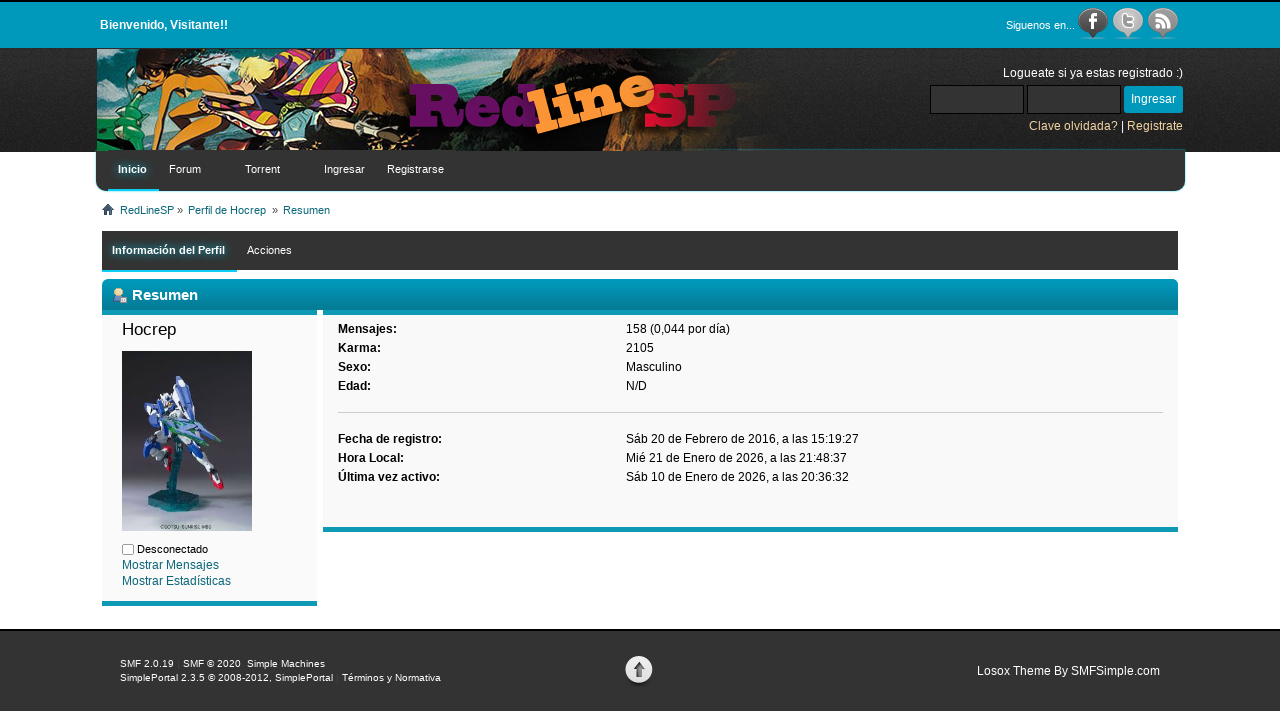

--- FILE ---
content_type: text/html; charset=utf8
request_url: http://redlinesp.org/newrlsp/index.php?PHPSESSID=4f6d89f0df23c08a2639023f9d6a8849&action=profile;u=16998
body_size: 4155
content:
<!DOCTYPE html PUBLIC "-//W3C//DTD XHTML 1.0 Transitional//EN" "http://www.w3.org/TR/xhtml1/DTD/xhtml1-transitional.dtd">
<html xmlns="http://www.w3.org/1999/xhtml">
<head>
	<link rel="stylesheet" type="text/css" href="http://redlinesp.org/newrlsp/Themes/Losox_Theme_By_SMFSimple/css/index.css?fin20" />
	<link rel="stylesheet" type="text/css" href="http://redlinesp.org/newrlsp/Themes/default/css/webkit.css" />
	<script type="text/javascript" src="http://redlinesp.org/newrlsp/Themes/default/scripts/script.js?fin20"></script>
	<script type="text/javascript" src="http://redlinesp.org/newrlsp/Themes/Losox_Theme_By_SMFSimple/scripts/theme.js?fin20"></script>
	<script type="text/javascript"><!-- // --><![CDATA[
		var smf_theme_url = "http://redlinesp.org/newrlsp/Themes/Losox_Theme_By_SMFSimple";
		var smf_default_theme_url = "http://redlinesp.org/newrlsp/Themes/default";
		var smf_images_url = "http://redlinesp.org/newrlsp/Themes/Losox_Theme_By_SMFSimple/images";
		var smf_scripturl = "http://redlinesp.org/newrlsp/index.php?PHPSESSID=4f6d89f0df23c08a2639023f9d6a8849&amp;";
		var smf_iso_case_folding = false;
		var smf_charset = "utf8";
		var ajax_notification_text = "Cargando...";
		var ajax_notification_cancel_text = "Cancelar";
	// ]]></script>
	<meta http-equiv="Content-Type" content="text/html; charset=utf8" />
	<meta name="description" content="Perfil de Hocrep " />
	<meta name="keywords" content="one piece, redline, redlinesp, anime, manga, oda, fansub, subtitulos" />
	<title>Perfil de Hocrep </title>
	<link rel="canonical" href="http://redlinesp.org/newrlsp/index.php?action=profile;u=16998" />
	<link rel="help" href="http://redlinesp.org/newrlsp/index.php?PHPSESSID=4f6d89f0df23c08a2639023f9d6a8849&amp;action=help" />
	<link rel="search" href="http://redlinesp.org/newrlsp/index.php?PHPSESSID=4f6d89f0df23c08a2639023f9d6a8849&amp;action=search" />
	<link rel="contents" href="http://redlinesp.org/newrlsp/index.php?PHPSESSID=4f6d89f0df23c08a2639023f9d6a8849&amp;" />
	<link rel="alternate" type="application/rss+xml" title="RedLineSP - RSS" href="http://redlinesp.org/newrlsp/index.php?PHPSESSID=4f6d89f0df23c08a2639023f9d6a8849&amp;action=.xml;type=rss;sa=news;board=30.0;limit=10" /><script type="text/javascript">
		  $(document).ready(function() {
				$('#top').click(function(){
					 $('html, body').animate({scrollTop:0}, 1250);
					 return false;
				});
		  });
	 </script>
	<script type="text/javascript" src="//ajax.googleapis.com/ajax/libs/jquery/1/jquery.min.js"></script>
	<script type="text/javascript">
		jQuery(document).ready(function(){
			var cookieSet = document.cookie.indexOf("eu_cookie=") != -1;
			if(!cookieSet) {
				jQuery("#cookie_button").click(function(){
					var expire = new Date();
					expire.setDate(expire.getDate() + 30);
					document.cookie = "eu_cookie=1; path=/; expires=" + expire.toUTCString();
					jQuery(".cookie_wrap").fadeOut("fast");
				});
				jQuery(".cookie_wrap").css("visibility", "visible");
			}
		});
	</script><script src="https://js.hcaptcha.com/1/api.js" async defer></script>
	<link rel="stylesheet" type="text/css" id="hcaptcha_css" href="http://redlinesp.org/newrlsp/Themes/default/css/hcaptcha.css" />
	<link rel="stylesheet" type="text/css" id="portal_css" href="http://redlinesp.org/newrlsp/Themes/default/css/portal.css" />
	<script type="text/javascript" src="http://redlinesp.org/newrlsp/Themes/default/scripts/portal.js?235"></script>
	<script language="JavaScript" type="text/javascript"><!-- // --><![CDATA[
		var sp_images_url = "http://redlinesp.org/newrlsp/Themes/default/images/sp";
		function sp_collapseBlock(id)
		{
			mode = document.getElementById("sp_block_" + id).style.display == "" ? 0 : 1;
			document.cookie = "sp_block_" + id + "=" + (mode ? 0 : 1);
			document.getElementById("sp_collapse_" + id).src = smf_images_url + (mode ? "/collapse.gif" : "/expand.gif");
			document.getElementById("sp_block_" + id).style.display = mode ? "" : "none";
		}
		window.addEventListener("load", sp_image_resize, false);
	// ]]></script>
	<style type="text/css">
		.creator dl {
			margin: 0;
		}
		.creator dt {
			width: 40%;
			float: left;
			clear: both;
			margin: 0 0 10px 0;
		}
		.creator dd {
			float: left;
			width: 60%;
			margin: 0 0 10px 0;
		}
	</style>
<link href="/newrlsp/favicon.ico" rel="icon" type="image/x-icon" />

	<script type="text/javascript"><!-- // --><![CDATA[
		var _gaq = _gaq || [];
		_gaq.push(['_setAccount', 'UA-41220116-1']);
		_gaq.push(['_trackPageview']);

		(function() {
			var ga = document.createElement('script'); ga.type = 'text/javascript'; ga.async = true;
			ga.src = ('https:' == document.location.protocol ? 'https://ssl' : 'http://www') + '.google-analytics.com/ga.js';
			var s = document.getElementsByTagName('script')[0]; s.parentNode.insertBefore(ga, s);
		})();
	// ]]></script>
</head>
<body>		
		<div class="bar_top">
			<div class="social_icons">
<div class="wrapper" style="width: 85%">
	
		
			<table width="100%"><tr><td class="welcome_los">Bienvenido,  Visitante!! </td><td align="right">
				<table><tr>
					<td class="smalltext" style="color:#fff;">Siguenos en... </td>
					<td>
								<span class="soci_link">
									<a href="https://www.facebook.com/RedlineSP" title="Facebook"> 
										<img src="http://redlinesp.org/newrlsp/Themes/Losox_Theme_By_SMFSimple/images/icons/facebookoff.png" onmouseover="this.src='http://redlinesp.org/newrlsp/Themes/Losox_Theme_By_SMFSimple/images/icons/facebookon.png';" onmouseout="this.src='http://redlinesp.org/newrlsp/Themes/Losox_Theme_By_SMFSimple/images/icons/facebookoff.png';" alt="Facebook" /> 
									</a>
								</span>						
								<span class="soci_link">
									<a href="https://twitter.com/RLSPfansub" title="Twitter"> 
										<img src="http://redlinesp.org/newrlsp/Themes/Losox_Theme_By_SMFSimple/images/icons/twitteroff.png" onmouseover="this.src='http://redlinesp.org/newrlsp/Themes/Losox_Theme_By_SMFSimple/images/icons/twitteron.png';" onmouseout="this.src='http://redlinesp.org/newrlsp/Themes/Losox_Theme_By_SMFSimple/images/icons/twitteroff.png';" alt="twitter" /> 
									</a>
								</span>						
								<span class="soci_link">
									<a href="http://redlinesp.org/newrlsp/index.php?PHPSESSID=4f6d89f0df23c08a2639023f9d6a8849&amp;action=.xml;type=rss" title="Rss"> 
										<img src="http://redlinesp.org/newrlsp/Themes/Losox_Theme_By_SMFSimple/images/icons/rssoff.png" onmouseover="this.src='http://redlinesp.org/newrlsp/Themes/Losox_Theme_By_SMFSimple/images/icons/rsson.png';" onmouseout="this.src='http://redlinesp.org/newrlsp/Themes/Losox_Theme_By_SMFSimple/images/icons/rssoff.png';" alt="rss" /> 
									</a>
								</span></td>				
				</tr></table>
			</td></tr></table>
</div>		
			</div>
		</div>		
		<div class="bar_logo">
			<div class="logo_regis">
<div class="wrapper" style="width: 85%">
	
		
			<table width="100%">
				<tr>
					<td class="smalltext" style="color:#fff;">
<div>
			
				<a href="http://redlinesp.org/newrlsp" target="_self" title="RedLineSP - http://redlinesp.org/newrlsp">
				<img src="http://redlinesp.org/newrlsp/header/rotator.php" alt="RedLineSP" />
					</a>
		</div>					</td>
					<td>
						<div align="right">
										<div class="user">
				<script type="text/javascript" src="http://redlinesp.org/newrlsp/Themes/default/scripts/sha1.js"></script>
				<form id="guest_form" action="http://redlinesp.org/newrlsp/index.php?PHPSESSID=4f6d89f0df23c08a2639023f9d6a8849&amp;action=login2" method="post" accept-charset="utf8"  onsubmit="hashLoginPassword(this, '6f96891643725cbb567f7c0ca43fc8b4');">
					<div class="info">Logueate si ya estas registrado :)</div>
					<input type="text" name="user" size="10" class="input_text_los" />
					<input type="password" name="passwrd" size="10" class="input_password_los" />

					<input type="submit" value="Ingresar" class="button_submit" /><br />
					<div class="info"><a href="http://redlinesp.org/newrlsp/index.php?PHPSESSID=4f6d89f0df23c08a2639023f9d6a8849&amp;action=reminder">Clave olvidada?</a> | <a href="http://redlinesp.org/newrlsp/index.php?PHPSESSID=4f6d89f0df23c08a2639023f9d6a8849&amp;action=register">Registrate</a></div>
					<input type="hidden" name="hash_passwrd" value="" /><input type="hidden" name="afe077a2da7e" value="6f96891643725cbb567f7c0ca43fc8b4" />
				</form>
			</div>
						</div>
					</td>
				</tr>
			</table>
		</div>		
			</div>
		</div>		
		<div class="bar_menu">
			<div class="logo_regis">
<div class="wrapper" style="width: 85%">
		<div id="main_menu">
			<ul class="dropmenu" id="menu_nav">
				<li id="button_home">
					<a class="active firstlevel" href="http://redlinesp.org/newrlsp/index.php?PHPSESSID=4f6d89f0df23c08a2639023f9d6a8849&amp;">
						<span class="last firstlevel">Inicio</span>
					</a>
				</li>
				<li id="button_forum">
					<a class="firstlevel" href="http://redlinesp.org/newrlsp/index.php?PHPSESSID=4f6d89f0df23c08a2639023f9d6a8849&amp;action=forum">
						<span class="firstlevel">Forum</span>
					</a>
				</li>
				<li id="button_series">
					<a class="firstlevel" href="http://redlinesp.org/newrlsp/index.php?PHPSESSID=4f6d89f0df23c08a2639023f9d6a8849&amp;page=page345">
						<span class="firstlevel"></span>
					</a>
				</li>
				<li id="button_torrent">
					<a class="firstlevel" href="https://anidex.info/?page=group&id=230">
						<span class="firstlevel">Torrent</span>
					</a>
				</li>
				<li id="button_normas">
					<a class="firstlevel" href="http://redlinesp.org/newrlsp/index.php?PHPSESSID=4f6d89f0df23c08a2639023f9d6a8849&amp;page=page421">
						<span class="firstlevel"></span>
					</a>
				</li>
				<li id="button_login">
					<a class="firstlevel" href="http://redlinesp.org/newrlsp/index.php?PHPSESSID=4f6d89f0df23c08a2639023f9d6a8849&amp;action=login">
						<span class="firstlevel">Ingresar</span>
					</a>
				</li>
				<li id="button_register">
					<a class="firstlevel" href="http://redlinesp.org/newrlsp/index.php?PHPSESSID=4f6d89f0df23c08a2639023f9d6a8849&amp;action=register">
						<span class="last firstlevel">Registrarse</span>
					</a>
				</li>
			</ul>
		</div></div>		
			</div>
		</div>
<div class="wrapper" style="width: 85%">
	<div class="navigate_section">
		<ul><li><img style="padding-top:1px;" src="http://redlinesp.org/newrlsp/Themes/Losox_Theme_By_SMFSimple/images/house.png" alt="house" /></li>
			<li>
				<a href="http://redlinesp.org/newrlsp/index.php?PHPSESSID=4f6d89f0df23c08a2639023f9d6a8849&amp;action=forum"><span>RedLineSP</span></a> &#187;
			</li>
			<li>
				<a href="http://redlinesp.org/newrlsp/index.php?PHPSESSID=4f6d89f0df23c08a2639023f9d6a8849&amp;action=profile;u=16998"><span>Perfil de Hocrep </span></a> &#187;
			</li>
			<li class="last">
				<a href="http://redlinesp.org/newrlsp/index.php?PHPSESSID=4f6d89f0df23c08a2639023f9d6a8849&amp;action=profile;u=16998;area=summary"><span>Resumen</span></a>
			</li>
		</ul>
	</div>
	<table id="sp_main">
		<tr>
			<td id="sp_center">
<div id="admin_menu">
	<ul class="dropmenu" id="dropdown_menu_1">
			<li><a class="active firstlevel" href="#"><span class="firstlevel">Información del Perfil</span></a>
				<ul>
					<li>
						<a class="chosen" href="http://redlinesp.org/newrlsp/index.php?PHPSESSID=4f6d89f0df23c08a2639023f9d6a8849&amp;action=profile;area=summary;u=16998"><span>Resumen</span></a>
					</li>
					<li>
						<a href="http://redlinesp.org/newrlsp/index.php?PHPSESSID=4f6d89f0df23c08a2639023f9d6a8849&amp;action=profile;area=statistics;u=16998"><span>Mostrar Estadísticas</span></a>
					</li>
					<li>
						<a href="http://redlinesp.org/newrlsp/index.php?PHPSESSID=4f6d89f0df23c08a2639023f9d6a8849&amp;action=profile;area=buddies;u=16998"><span>Show Buddies</span></a>
					</li>
					<li>
						<a href="http://redlinesp.org/newrlsp/index.php?PHPSESSID=4f6d89f0df23c08a2639023f9d6a8849&amp;action=profile;area=showposts;u=16998"><span>Mostrar Mensajes...</span></a>
						<ul>
							<li>
								<a href="http://redlinesp.org/newrlsp/index.php?PHPSESSID=4f6d89f0df23c08a2639023f9d6a8849&amp;action=profile;area=showposts;sa=messages;u=16998"><span>Mensajes</span></a>
							</li>
							<li>
								<a href="http://redlinesp.org/newrlsp/index.php?PHPSESSID=4f6d89f0df23c08a2639023f9d6a8849&amp;action=profile;area=showposts;sa=topics;u=16998"><span>Temas</span></a>
							</li>
							<li>
								<a href="http://redlinesp.org/newrlsp/index.php?PHPSESSID=4f6d89f0df23c08a2639023f9d6a8849&amp;action=profile;area=showposts;sa=attach;u=16998"><span>Adjuntos</span></a>
							</li>
						</ul>
					</li>
				</ul>
			</li>
			<li><a class="firstlevel" href="#"><span class="firstlevel">Acciones</span></a>
				<ul>
					<li>
						<a href="http://redlinesp.org/newrlsp/index.php?PHPSESSID=4f6d89f0df23c08a2639023f9d6a8849&amp;action=profile;area=comment;u=16998"><span>Add Comment</span></a>
					</li>
					<li>
						<a href="http://redlinesp.org/newrlsp/index.php?PHPSESSID=4f6d89f0df23c08a2639023f9d6a8849&amp;action=profile;area=report;u=16998"><span>Report profile</span></a>
					</li>
				</ul>
			</li>
	</ul>
</div>
<div id="admin_content">
	<script type="text/javascript" src="http://redlinesp.org/newrlsp/Themes/default/scripts/profile.js"></script>
	<script type="text/javascript"><!-- // --><![CDATA[
		disableAutoComplete();
	// ]]></script>
<div id="profileview" class="flow_auto">
	<div class="cat_bar">
		<h3 class="catbg">
			<span class="ie6_header floatleft"><img src="http://redlinesp.org/newrlsp/Themes/Losox_Theme_By_SMFSimple/images/icons/profile_sm.gif" alt="" class="icon" />Resumen</span>
		</h3>
	</div>
	<div id="basicinfo">
		<div class="windowbg">
			<span class="topslice"><span></span></span>
			<div class="content flow_auto">
				<div class="username"><h4>Hocrep <span class="position"></span></h4></div>
				<img class="avatar" src="https://encrypted-tbn0.gstatic.com/images?q=tbn%3AANd9GcRd60qKHyGk2yyAjAMSKpt0WaHL-5QCeIwlGA&amp;usqp=CAU" width="130" height="180" alt="" />
				<ul class="reset">
				
				
				
				
			</ul>
			<span id="userstatus"><img src="http://redlinesp.org/newrlsp/Themes/Losox_Theme_By_SMFSimple/images/useroff.gif" alt="Desconectado" align="middle" /><span class="smalltext"> Desconectado</span>
				</span>
				<p id="infolinks">
					<a href="http://redlinesp.org/newrlsp/index.php?PHPSESSID=4f6d89f0df23c08a2639023f9d6a8849&amp;action=profile;area=showposts;u=16998">Mostrar Mensajes</a><br />
					<a href="http://redlinesp.org/newrlsp/index.php?PHPSESSID=4f6d89f0df23c08a2639023f9d6a8849&amp;action=profile;area=statistics;u=16998">Mostrar Estadísticas</a>
				</p>
			</div>
			<span class="botslice"><span></span></span>
		</div>
	</div>
	<div id="detailedinfo">
		<div class="windowbg2">
			<span class="topslice"><span></span></span>
			<div class="content">
				<dl>
					<dt>Mensajes: </dt>
					<dd>158 (0,044 por día)</dd>
					<dt>Karma: </dt>
					<dd>2105</dd>
					<dt>Sexo: </dt>
					<dd>Masculino</dd>
					<dt>Edad:</dt>
					<dd>N/D</dd>
				</dl>
				<dl class="noborder">
					<dt>Fecha de registro: </dt>
					<dd>Sáb 20 de Febrero de 2016, a las 15:19:27</dd>
					<dt>Hora Local:</dt>
					<dd>Mié 21 de Enero de 2026, a las 21:48:37</dd>
					<dt>Última vez activo: </dt>
					<dd>Sáb 10 de Enero de 2026, a las 20:36:32</dd>
				</dl>
			</div>
			<span class="botslice"><span></span></span>
		</div>
	</div>
<div class="clear"></div>
</div>
</div>
			</td>
		</tr>
	</table>
</div>		
		<br /><div class="bar_footer">
			<div class="logo_regis">
<div class="wrapper" style="width: 85%">
	<div id="footer_section"><div class="frame">
		<table width="100%"><tr><td width="49%" align="left"><ul class="reset">
			<li class="copyright" style="line-height: 1.5em;">
			<span class="smalltext" style="display: inline; visibility: visible; font-family: Verdana, Arial, sans-serif;"><a href="http://redlinesp.org/newrlsp/index.php?PHPSESSID=4f6d89f0df23c08a2639023f9d6a8849&amp;action=credits" title="Simple Machines Forum" target="_blank" class="new_win">SMF 2.0.19</a> |
 <a href="http://www.simplemachines.org/about/smf/license.php" title="License" target="_blank" class="new_win">SMF &copy; 2020</a>, <a href="http://www.simplemachines.org" title="Simple Machines" target="_blank" class="new_win">Simple Machines</a><br /><a href="http://www.simpleportal.net/" target="_blank" class="new_win">SimplePortal 2.3.5 &copy; 2008-2012, SimplePortal</a> | <a id="button_agreement" href="http://redlinesp.org/newrlsp/index.php?PHPSESSID=4f6d89f0df23c08a2639023f9d6a8849&amp;action=agreement"><span>Términos y Normativa</span></a>
			</span></li>
		</ul></td>
		<td align="center" width="2%"><a href="#" id="top"><img src="http://redlinesp.org/newrlsp/Themes/Losox_Theme_By_SMFSimple/images/icons/top.png" alt="top" /></a></td>
		<td align="right" width="49%">
		<a href="http://www.smfsimple.com" title="SMFSimple.com">Losox Theme By SMFSimple.com</a>
		</td></tr></table>
	</div></div></div>		
			</div>
		</div>
</body></html>